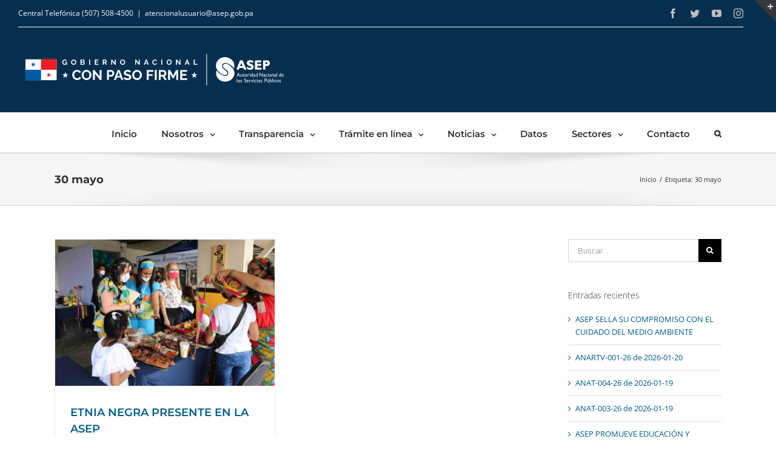

--- FILE ---
content_type: image/svg+xml
request_url: https://www.asep.gob.pa/wp-content/uploads/2017/08/04.svg
body_size: 25633
content:
<?xml version="1.0" encoding="UTF-8"?><svg id="Capa_1" xmlns="http://www.w3.org/2000/svg" viewBox="0 0 450 100"><defs><style>.cls-1{fill:none;stroke:#fff;stroke-width:1.04px;}.cls-2{fill:#ec1e24;}.cls-2,.cls-3,.cls-4{stroke-width:0px;}.cls-3{fill:#005ba6;}.cls-4{fill:#fff;}</style></defs><rect class="cls-4" x="11.98" y="32.84" width="51.48" height="34.32"/><rect class="cls-2" x="37.72" y="32.84" width="25.74" height="17.16"/><rect class="cls-3" x="11.98" y="50" width="25.74" height="17.16"/><polygon class="cls-3" points="24.85 37.14 23.89 40.1 20.78 40.1 23.29 41.92 22.32 44.88 24.85 43.05 27.36 44.88 26.4 41.93 28.92 40.1 25.81 40.1 24.85 37.14"/><polygon class="cls-2" points="50.59 54.3 49.63 57.26 46.52 57.26 49.03 59.08 48.06 62.04 50.59 60.21 53.1 62.04 52.14 59.09 54.66 57.26 51.55 57.26 50.59 54.3"/><path class="cls-4" d="M77.37,37.37v1.23h1.74v.59c-.31.37-.65.66-1,.86-.4.23-.82.34-1.26.34-.37,0-.71-.08-1.02-.23-.31-.15-.58-.36-.81-.62-.23-.26-.41-.56-.54-.91-.13-.35-.19-.73-.19-1.15,0-.39.06-.76.18-1.11.12-.35.29-.66.51-.93.22-.27.48-.48.78-.63.3-.15.63-.23,1-.23.46,0,.89.11,1.29.34s.7.56.92.99l1.25-.93c-.29-.57-.73-1.03-1.31-1.37-.58-.35-1.28-.52-2.09-.52-.6,0-1.16.11-1.67.34-.51.23-.96.54-1.34.94-.38.4-.68.86-.89,1.38s-.32,1.08-.32,1.68c0,.63.11,1.21.32,1.74s.51,1.01.88,1.41c.38.4.82.72,1.32.94.5.23,1.03.34,1.59.34.91,0,1.72-.35,2.41-1.05v.99h1.39v-4.45h-3.13Z"/><path class="cls-4" d="M91.48,41.87c-.63,0-1.21-.12-1.72-.37-.52-.24-.96-.57-1.33-.99-.37-.42-.66-.89-.86-1.41s-.3-1.06-.3-1.61.11-1.13.32-1.65c.22-.52.51-.99.89-1.4.38-.41.82-.73,1.34-.97.52-.24,1.08-.36,1.7-.36s1.2.13,1.71.38.96.59,1.32,1.01c.37.42.65.89.85,1.41.2.52.3,1.06.3,1.61s-.11,1.11-.32,1.64c-.21.52-.51.99-.88,1.4-.38.41-.82.73-1.34.97-.52.24-1.08.35-1.69.35ZM88.97,37.49c0,.37.06.74.17,1.08.11.35.28.66.49.93.22.27.48.49.79.65.31.16.67.24,1.07.24s.77-.08,1.08-.25c.32-.17.58-.39.79-.67.21-.28.37-.59.48-.94.11-.35.16-.69.16-1.04,0-.37-.06-.73-.18-1.08-.12-.35-.28-.65-.5-.93-.22-.27-.48-.49-.79-.65-.31-.16-.66-.24-1.05-.24-.41,0-.78.08-1.09.25-.31.17-.57.39-.79.66-.21.28-.37.58-.48.93-.11.34-.16.69-.16,1.05Z"/><path class="cls-4" d="M109.81,39.58c0,.49-.13.9-.38,1.22-.25.33-.59.58-1.02.75-.43.17-.89.26-1.4.26h-4.18v-8.65h4.63c.41,0,.76.11,1.05.32.3.22.52.49.68.83s.24.69.24,1.05c0,.41-.11.81-.32,1.18-.21.37-.52.65-.93.83.5.15.89.41,1.18.79s.43.85.43,1.41ZM104.53,34.6v2.18h2.24c.19,0,.36-.04.51-.13.15-.09.28-.22.37-.38.09-.16.14-.36.14-.58s-.04-.41-.13-.57c-.09-.16-.2-.29-.34-.38-.14-.09-.3-.13-.48-.13h-2.31ZM108.12,39.27c0-.22-.04-.42-.13-.59-.09-.17-.21-.31-.36-.41-.15-.1-.32-.15-.52-.15h-2.58v2.28h2.5c.2,0,.39-.05.55-.15s.3-.24.4-.41c.1-.17.15-.36.15-.56Z"/><path class="cls-4" d="M116.98,41.81v-8.65h1.68v8.65h-1.68Z"/><path class="cls-4" d="M132.31,40.34v1.47h-6.01v-8.65h5.9v1.47h-4.22v2.08h3.64v1.36h-3.64v2.25h4.32Z"/><path class="cls-4" d="M139.48,41.81v-8.65h3.83c.4,0,.77.08,1.1.24.34.16.63.38.88.66.25.28.44.58.57.93.13.34.2.69.2,1.05s-.06.72-.19,1.05c-.13.34-.31.63-.54.88-.24.25-.51.45-.83.58l1.97,3.25h-1.85l-1.78-2.9h-1.68v2.9h-1.68ZM141.16,37.44h2.11c.21,0,.4-.06.56-.19.16-.13.29-.29.39-.51.1-.21.15-.45.15-.71,0-.28-.06-.52-.17-.73-.11-.21-.26-.37-.43-.49-.17-.12-.36-.18-.57-.18h-2.03v2.8Z"/><path class="cls-4" d="M155.11,36.26v5.56h-1.68v-8.65h1.34l4.47,5.7v-5.69h1.68v8.64h-1.4l-4.41-5.56Z"/><path class="cls-4" d="M172.26,41.87c-.63,0-1.21-.12-1.72-.37-.52-.24-.96-.57-1.33-.99-.37-.42-.66-.89-.86-1.41s-.3-1.06-.3-1.61.11-1.13.32-1.65c.22-.52.51-.99.89-1.4.38-.41.82-.73,1.34-.97.52-.24,1.08-.36,1.7-.36s1.2.13,1.71.38.96.59,1.32,1.01c.37.42.65.89.85,1.41.2.52.3,1.06.3,1.61s-.11,1.11-.32,1.64c-.21.52-.51.99-.88,1.4-.38.41-.82.73-1.34.97-.52.24-1.08.35-1.69.35ZM169.75,37.49c0,.37.06.74.17,1.08.11.35.28.66.49.93.22.27.48.49.79.65.31.16.67.24,1.07.24s.77-.08,1.08-.25c.32-.17.58-.39.79-.67.21-.28.37-.59.48-.94.11-.35.16-.69.16-1.04,0-.37-.06-.73-.18-1.08-.12-.35-.28-.65-.5-.93-.22-.27-.48-.49-.79-.65-.31-.16-.66-.24-1.05-.24-.41,0-.78.08-1.09.25-.31.17-.57.39-.79.66-.21.28-.37.58-.48.93-.11.34-.16.69-.16,1.05Z"/><path class="cls-4" d="M194.61,36.26v5.56h-1.68v-8.65h1.34l4.47,5.7v-5.69h1.68v8.64h-1.4l-4.41-5.56Z"/><path class="cls-4" d="M210.42,33.16h1.71l3.18,8.65h-1.73l-.72-2.16h-3.18l-.72,2.16h-1.73l3.19-8.65ZM212.46,38.48l-1.19-3.57-1.2,3.57h2.39Z"/><path class="cls-4" d="M221.25,37.42c0-.53.1-1.05.29-1.55s.47-.97.83-1.39c.37-.42.81-.75,1.34-1s1.13-.37,1.8-.37c.8,0,1.48.17,2.06.52s1.01.8,1.3,1.36l-1.29.89c-.15-.32-.34-.58-.57-.77s-.49-.32-.76-.4c-.27-.08-.53-.12-.79-.12-.42,0-.79.09-1.1.26-.31.17-.57.39-.79.67-.21.28-.37.58-.47.93-.1.34-.15.68-.15,1.02,0,.38.06.75.18,1.1.12.35.29.67.52.94.22.27.49.49.8.65s.66.24,1.03.24c.27,0,.54-.04.82-.13s.53-.23.77-.43.42-.45.55-.76l1.38.79c-.17.43-.45.8-.83,1.1-.39.3-.82.53-1.3.68-.48.15-.95.23-1.43.23-.62,0-1.18-.13-1.69-.38-.51-.26-.95-.6-1.32-1.02-.37-.43-.66-.91-.87-1.44-.21-.53-.31-1.07-.31-1.61Z"/><path class="cls-4" d="M235.98,41.81v-8.65h1.68v8.65h-1.68Z"/><path class="cls-4" d="M249,41.87c-.63,0-1.21-.12-1.72-.37-.52-.24-.96-.57-1.33-.99-.37-.42-.66-.89-.86-1.41s-.3-1.06-.3-1.61.11-1.13.32-1.65c.22-.52.51-.99.89-1.4.38-.41.82-.73,1.34-.97.52-.24,1.08-.36,1.7-.36s1.2.13,1.71.38.96.59,1.32,1.01c.37.42.65.89.85,1.41.2.52.3,1.06.3,1.61s-.11,1.11-.32,1.64c-.21.52-.51.99-.88,1.4-.38.41-.82.73-1.34.97-.52.24-1.08.35-1.69.35ZM246.49,37.49c0,.37.06.74.17,1.08.11.35.28.66.49.93.22.27.48.49.79.65.31.16.67.24,1.07.24s.77-.08,1.08-.25c.32-.17.58-.39.79-.67.21-.28.37-.59.48-.94.11-.35.16-.69.16-1.04,0-.37-.06-.73-.18-1.08-.12-.35-.28-.65-.5-.93-.22-.27-.48-.49-.79-.65-.31-.16-.66-.24-1.05-.24-.41,0-.78.08-1.09.25-.31.17-.57.39-.79.66-.21.28-.37.58-.48.93-.11.34-.16.69-.16,1.05Z"/><path class="cls-4" d="M262.05,36.26v5.56h-1.68v-8.65h1.34l4.47,5.7v-5.69h1.68v8.64h-1.4l-4.41-5.56Z"/><path class="cls-4" d="M277.86,33.16h1.71l3.18,8.65h-1.73l-.72-2.16h-3.18l-.72,2.16h-1.73l3.19-8.65ZM279.91,38.48l-1.19-3.57-1.2,3.57h2.39Z"/><path class="cls-4" d="M289.55,41.81v-8.65h1.68v7.18h4.41v1.47h-6.09Z"/><path class="cls-4" d="M89.13,58.44c0-1,.18-1.98.54-2.94.36-.96.89-1.84,1.58-2.63.69-.79,1.54-1.42,2.54-1.89,1-.47,2.14-.7,3.42-.7,1.51,0,2.81.33,3.91.99,1.1.66,1.92,1.52,2.46,2.59l-2.45,1.69c-.28-.62-.64-1.1-1.09-1.47-.45-.36-.92-.62-1.43-.76-.51-.15-1.01-.22-1.5-.22-.8,0-1.5.16-2.09.48-.59.32-1.09.75-1.49,1.27-.4.52-.7,1.11-.89,1.76-.19.65-.29,1.29-.29,1.94,0,.72.12,1.42.35,2.09.23.67.56,1.26.98,1.78.42.52.93.92,1.52,1.22.59.3,1.24.45,1.95.45.51,0,1.02-.08,1.55-.25.52-.17,1.01-.44,1.45-.81.45-.37.79-.85,1.04-1.43l2.61,1.5c-.32.82-.85,1.51-1.58,2.08-.73.57-1.55,1-2.46,1.29-.91.29-1.81.44-2.7.44-1.17,0-2.24-.24-3.21-.73-.97-.48-1.81-1.13-2.51-1.94-.7-.81-1.25-1.72-1.64-2.73-.39-1.01-.59-2.03-.59-3.06Z"/><path class="cls-4" d="M112.75,66.9c-1.2,0-2.29-.23-3.27-.69-.98-.46-1.82-1.09-2.52-1.88-.7-.79-1.24-1.69-1.63-2.68-.39-.99-.58-2.01-.58-3.06s.2-2.14.61-3.13c.41-.99.97-1.88,1.69-2.66.72-.78,1.56-1.39,2.54-1.85.98-.45,2.05-.68,3.22-.68s2.27.24,3.24.72c.98.48,1.81,1.12,2.51,1.92.69.8,1.23,1.69,1.62,2.68.38.99.58,2,.58,3.05s-.2,2.11-.6,3.11c-.4.99-.96,1.88-1.67,2.66-.72.78-1.56,1.39-2.54,1.84-.98.45-2.04.67-3.2.67ZM108,58.58c0,.71.11,1.39.32,2.06.22.66.53,1.25.94,1.77.41.52.91.92,1.5,1.22.59.3,1.27.45,2.02.45s1.45-.16,2.06-.47c.6-.32,1.1-.74,1.5-1.27.4-.53.7-1.12.91-1.78.21-.65.31-1.31.31-1.97,0-.71-.11-1.39-.33-2.04-.22-.65-.54-1.24-.95-1.76-.41-.52-.91-.92-1.5-1.22-.59-.3-1.26-.45-2-.45-.79,0-1.47.16-2.07.47-.59.32-1.09.74-1.49,1.26-.4.52-.7,1.11-.91,1.76s-.31,1.31-.31,1.99Z"/><path class="cls-4" d="M126.4,56.25v10.53h-3.19v-16.4h2.54l8.48,10.81v-10.79h3.19v16.37h-2.66l-8.36-10.53Z"/><path class="cls-4" d="M146.38,66.78v-16.4h6.95c.75,0,1.45.15,2.08.46.63.31,1.18.72,1.65,1.25.47.52.83,1.11,1.1,1.76.26.65.39,1.31.39,1.99,0,.92-.22,1.8-.65,2.63-.43.83-1.02,1.51-1.78,2.03-.75.52-1.65.79-2.68.79h-3.88v5.5h-3.19ZM149.57,58.49h3.7c.38,0,.73-.11,1.04-.32.31-.22.55-.53.74-.94.18-.41.28-.87.28-1.4,0-.57-.1-1.05-.31-1.46-.21-.4-.48-.7-.81-.9-.33-.2-.69-.3-1.07-.3h-3.56v5.31Z"/><path class="cls-4" d="M164.05,50.38h3.23l6.03,16.4h-3.28l-1.36-4.09h-6.02l-1.37,4.09h-3.28l6.05-16.4ZM167.92,60.45l-2.26-6.77-2.27,6.77h4.52Z"/><path class="cls-4" d="M184.67,54.68c-.11-.11-.3-.25-.59-.44-.29-.18-.63-.36-1.04-.53-.41-.17-.85-.32-1.33-.45-.48-.13-.96-.2-1.46-.2-.86,0-1.51.16-1.95.48-.44.32-.66.77-.66,1.36,0,.44.14.8.42,1.06s.69.48,1.25.67,1.25.38,2.08.6c1.08.26,2.01.58,2.81.95.79.38,1.4.87,1.82,1.47.42.61.64,1.41.64,2.4,0,.87-.16,1.62-.49,2.24-.32.62-.77,1.12-1.34,1.51-.57.38-1.22.66-1.94.84-.72.18-1.49.26-2.31.26s-1.63-.08-2.45-.25c-.82-.17-1.6-.41-2.36-.73-.75-.32-1.45-.7-2.08-1.14l1.41-2.75c.14.14.38.32.74.54.35.22.79.45,1.29.67.51.22,1.06.41,1.66.57.6.15,1.21.23,1.82.23.86,0,1.52-.14,1.96-.43.45-.29.67-.7.67-1.23,0-.49-.18-.87-.53-1.15-.35-.28-.85-.52-1.48-.72-.63-.21-1.38-.43-2.24-.68-1.03-.29-1.89-.62-2.59-.98-.69-.36-1.21-.82-1.55-1.37-.34-.55-.51-1.24-.51-2.07,0-1.12.27-2.06.8-2.82.53-.76,1.25-1.33,2.16-1.72.91-.39,1.92-.59,3.03-.59.77,0,1.5.08,2.18.25.69.17,1.33.39,1.93.67s1.14.58,1.62.9l-1.41,2.59Z"/><path class="cls-4" d="M196.06,66.9c-1.2,0-2.29-.23-3.27-.69-.98-.46-1.82-1.09-2.52-1.88-.7-.79-1.24-1.69-1.63-2.68-.39-.99-.58-2.01-.58-3.06s.2-2.14.61-3.13c.41-.99.97-1.88,1.69-2.66.72-.78,1.56-1.39,2.54-1.85.98-.45,2.05-.68,3.22-.68s2.27.24,3.24.72c.98.48,1.81,1.12,2.51,1.92.69.8,1.23,1.69,1.62,2.68.38.99.58,2,.58,3.05s-.2,2.11-.6,3.11c-.4.99-.96,1.88-1.67,2.66-.72.78-1.56,1.39-2.54,1.84-.98.45-2.04.67-3.2.67ZM191.3,58.58c0,.71.11,1.39.32,2.06.22.66.53,1.25.94,1.77.41.52.91.92,1.5,1.22.59.3,1.27.45,2.02.45s1.45-.16,2.06-.47c.6-.32,1.1-.74,1.5-1.27.4-.53.7-1.12.91-1.78.21-.65.31-1.31.31-1.97,0-.71-.11-1.39-.33-2.04-.22-.65-.54-1.24-.95-1.76-.41-.52-.91-.92-1.5-1.22-.59-.3-1.26-.45-2-.45-.79,0-1.47.16-2.07.47-.59.32-1.09.74-1.49,1.26-.4.52-.7,1.11-.91,1.76s-.31,1.31-.31,1.99Z"/><path class="cls-4" d="M212.06,66.78v-16.4h11.02v2.79h-7.83v4.23h6.51v2.59h-6.51v6.79h-3.19Z"/><path class="cls-4" d="M225.32,66.78v-16.4h3.19v16.4h-3.19Z"/><path class="cls-4" d="M231.92,66.78v-16.4h7.25c.75,0,1.45.15,2.09.46.64.31,1.19.72,1.66,1.25.47.52.83,1.11,1.09,1.76.25.65.38,1.31.38,1.99s-.12,1.36-.36,2c-.24.64-.58,1.2-1.03,1.67-.45.48-.97.85-1.57,1.11l3.74,6.17h-3.51l-3.37-5.5h-3.19v5.5h-3.19ZM235.11,58.49h4c.4,0,.75-.12,1.06-.36.31-.24.55-.56.74-.96.18-.4.28-.85.28-1.34,0-.52-.11-.98-.32-1.37-.22-.39-.49-.7-.82-.94-.33-.23-.69-.35-1.07-.35h-3.86v5.31Z"/><path class="cls-4" d="M260.66,66.78v-10.76l-4.2,8.01h-1.78l-4.2-8.01v10.76h-3.19v-16.4h3.42l4.85,9.33,4.9-9.33h3.4v16.4h-3.19Z"/><path class="cls-4" d="M278.65,63.99v2.79h-11.39v-16.4h11.18v2.79h-7.99v3.95h6.91v2.59h-6.91v4.27h8.2Z"/><polygon class="cls-4" points="77.73 53.7 78.94 57.43 82.86 57.43 79.69 59.74 80.9 63.47 77.73 61.16 74.56 63.47 75.77 59.74 72.59 57.43 76.52 57.43 77.73 53.7"/><polygon class="cls-4" points="290.5 53.7 291.72 57.43 295.64 57.43 292.47 59.74 293.68 63.47 290.5 61.16 287.33 63.47 288.54 59.74 285.37 57.43 289.29 57.43 290.5 53.7"/><path class="cls-4" d="M376.37,49.59h-3.82l-1.17-2.96h-6.36l-1.07,2.96h-3.75l5.73-14.93h4.11l6.32,14.93ZM368.05,38.22l-2.09,5.8h4.38l-2.29-5.8Z"/><path class="cls-4" d="M387.57,38.53c-2.07-.96-3.29-1.34-4.51-1.34-1.27,0-2.09.48-2.09,1.23,0,2.25,7.24,1.62,7.24,6.83,0,2.87-2.29,4.53-5.46,4.53-2.48,0-3.71-.68-5.13-1.45v-3.22c2.04,1.42,3.29,1.93,4.86,1.93,1.36,0,2.08-.5,2.08-1.38,0-2.45-7.23-1.55-7.23-6.92,0-2.58,2.12-4.29,5.42-4.29,1.59,0,3.02.35,4.82,1.16v2.91Z"/><path class="cls-4" d="M401.15,49.59h-10.49v-14.93h10.35v2.74h-6.8v3.13h6.49v2.74h-6.49v3.59h6.95v2.74Z"/><path class="cls-4" d="M410.34,34.65c3.25,0,4.71,2.39,4.71,4.42s-1.42,4.51-4.69,4.51h-2.81v6h-3.54v-14.93h6.34ZM407.55,40.85h1.65c1.63,0,2.21-.62,2.21-1.73,0-1.27-.69-1.73-2.61-1.73h-1.25v3.46Z"/><path class="cls-4" d="M376.37,49.59h-3.82l-1.17-2.96h-6.36l-1.07,2.96h-3.75l5.73-14.93h4.11l6.32,14.93ZM368.05,38.22l-2.09,5.8h4.38l-2.29-5.8Z"/><path class="cls-4" d="M387.57,38.53c-2.07-.96-3.29-1.34-4.51-1.34-1.27,0-2.09.48-2.09,1.23,0,2.25,7.24,1.62,7.24,6.83,0,2.87-2.29,4.53-5.46,4.53-2.48,0-3.71-.68-5.13-1.45v-3.22c2.04,1.42,3.29,1.93,4.86,1.93,1.36,0,2.08-.5,2.08-1.38,0-2.45-7.23-1.55-7.23-6.92,0-2.58,2.12-4.29,5.42-4.29,1.59,0,3.02.35,4.82,1.16v2.91Z"/><path class="cls-4" d="M401.15,49.59h-10.49v-14.93h10.35v2.74h-6.8v3.13h6.49v2.74h-6.49v3.59h6.95v2.74Z"/><path class="cls-4" d="M410.34,34.65c3.25,0,4.71,2.39,4.71,4.42s-1.42,4.51-4.69,4.51h-2.81v6h-3.54v-14.93h6.34ZM407.55,40.85h1.65c1.63,0,2.21-.62,2.21-1.73,0-1.27-.69-1.73-2.61-1.73h-1.25v3.46Z"/><path class="cls-4" d="M362.83,55.13h.59s2.63,6.2,2.63,6.2h-.86s-.78-1.83-.78-1.83h-2.5s-.73,1.82-.73,1.82h-.86s2.52-6.19,2.52-6.19ZM364.07,58.72l-.95-2.23-.88,2.23h1.83Z"/><path class="cls-4" d="M369.05,61.34v-.5c-.16.18-.35.33-.56.43-.21.1-.42.15-.63.15-.24,0-.47-.06-.67-.19-.2-.13-.36-.3-.47-.52-.1-.22-.16-.58-.16-1.1v-2.33h.77v2.33c0,.43.05.73.17.89.11.17.32.26.61.26.37,0,.68-.19.93-.56v-2.91h.77v4.06h-.77Z"/><path class="cls-4" d="M370.34,57.93l1.44-1.49v.85s1.22,0,1.22,0v.73s-1.22,0-1.22,0v1.99c0,.47.18.7.55.7.27,0,.56-.09.87-.27v.74c-.3.17-.61.26-.96.26-.35,0-.64-.11-.87-.32-.07-.07-.13-.14-.18-.22-.05-.08-.09-.19-.12-.32-.03-.13-.05-.38-.05-.75v-1.8s-.66,0-.66,0v-.08Z"/><path class="cls-4" d="M375.58,57.29c.58,0,1.07.2,1.45.6.39.4.58.9.58,1.5,0,.59-.2,1.07-.59,1.46-.39.39-.89.58-1.48.58s-1.06-.2-1.44-.59c-.39-.39-.58-.89-.58-1.47,0-.6.2-1.09.59-1.48.39-.4.88-.59,1.47-.59ZM375.54,58.02c-.36,0-.66.12-.89.38-.23.25-.35.57-.35.96,0,.39.12.7.36.95.24.25.55.37.92.37.37,0,.68-.12.91-.37.24-.25.36-.56.36-.95s-.12-.7-.37-.96c-.25-.26-.56-.38-.93-.38Z"/><path class="cls-4" d="M379.3,57.3v.92s.04-.07.04-.07c.37-.62.74-.94,1.11-.94.29,0,.59.15.9.46l-.41.7c-.26-.26-.51-.4-.74-.4-.24,0-.46.12-.64.37-.18.25-.27.54-.27.88v2.13h-.77v-4.06s.77,0,.77,0Z"/><path class="cls-4" d="M382.28,55.61c.12,0,.23.04.32.14.09.09.13.2.13.33s-.04.24-.13.33c-.09.09-.2.14-.33.14-.12,0-.22-.05-.31-.14-.09-.1-.14-.21-.14-.33s.04-.23.14-.33c.09-.09.19-.14.31-.14ZM381.91,57.3h.76v4.06s-.77,0-.77,0v-4.06Z"/><path class="cls-4" d="M386.36,55.21h.76v6.16s-1.64,0-1.64,0c-.57,0-1.03-.19-1.37-.57-.34-.38-.51-.89-.51-1.53,0-.6.18-1.08.54-1.47.36-.38.81-.58,1.37-.57.26,0,.54.06.84.17v-2.18ZM386.35,60.67v-2.57c-.23-.13-.47-.19-.72-.19-.38,0-.69.13-.91.39-.22.26-.34.61-.34,1.06,0,.42.1.74.29.96.12.13.24.23.37.27.13.05.37.07.71.07h.59Z"/><path class="cls-4" d="M390.57,58.93v1.73c0,.14.04.21.13.21.09,0,.24-.07.44-.22v.49c-.18.11-.31.19-.42.23-.1.04-.22.06-.33.06-.33,0-.52-.13-.58-.4-.33.26-.67.39-1.04.4-.27,0-.49-.1-.67-.28-.18-.19-.27-.42-.27-.71,0-.26.09-.48.26-.69.18-.2.42-.36.74-.48l.98-.35v-.22c0-.49-.23-.73-.69-.73-.42,0-.82.22-1.21.67v-.87c.3-.36.73-.55,1.28-.54.42,0,.75.11,1,.35.08.07.16.17.22.29.07.12.11.24.13.37.02.12.03.35.03.69ZM389.81,60.57v-1.21s-.51.21-.51.21c-.26.11-.44.22-.55.33-.11.11-.16.25-.16.42,0,.17.05.3.15.41.1.11.23.16.39.16.24,0,.47-.1.67-.31Z"/><path class="cls-4" d="M394.4,55.22h.76v6.16s-1.64,0-1.64,0c-.57,0-1.03-.19-1.36-.57-.34-.38-.51-.89-.51-1.53,0-.59.18-1.08.54-1.47.36-.39.81-.58,1.37-.58.26,0,.54.06.84.17v-2.18ZM394.4,60.68v-2.57c-.23-.12-.47-.19-.72-.19-.38,0-.68.13-.91.39-.22.26-.34.62-.34,1.06,0,.42.1.74.29.96.12.13.24.23.37.27.13.05.37.07.71.07h.59Z"/><path class="cls-4" d="M402.55,55.23h.8s0,6.16,0,6.16h-.72s-3.91-4.74-3.91-4.74v4.74s-.79,0-.79,0v-6.15s.69,0,.69,0l3.95,4.78v-4.78Z"/><path class="cls-4" d="M406.92,58.96v1.73c0,.14.04.21.13.21.09,0,.24-.07.44-.21v.48c-.17.11-.31.19-.42.23-.1.04-.21.06-.33.06-.33,0-.52-.13-.58-.4-.32.26-.67.39-1.04.39-.27,0-.49-.09-.67-.28-.18-.19-.27-.42-.27-.7,0-.26.09-.48.26-.69.17-.2.42-.36.74-.48l.98-.35v-.21c0-.48-.23-.73-.69-.73-.41,0-.82.22-1.21.67v-.87c.3-.37.72-.54,1.28-.54.42,0,.75.11,1,.34.08.07.16.17.22.3.07.12.11.24.13.37.02.12.03.35.03.7ZM406.16,60.59v-1.21s-.51.2-.51.2c-.26.11-.44.22-.55.33-.11.11-.16.25-.16.42,0,.17.05.31.15.41.1.11.23.16.4.16.24,0,.47-.1.67-.31Z"/><path class="cls-4" d="M411.06,60.47v.79c-.38.15-.76.22-1.13.22-.6,0-1.09-.19-1.45-.57-.36-.38-.54-.89-.54-1.52s.18-1.16.53-1.55c.35-.39.81-.59,1.38-.58.2,0,.38.02.54.06.16.04.35.11.59.22v.85c-.39-.26-.75-.38-1.08-.38s-.63.13-.85.38c-.22.26-.33.58-.33.98s.12.75.36.99c.24.25.56.37.97.37.29,0,.63-.09,1.01-.26Z"/><path class="cls-4" d="M412.33,55.65c.13,0,.23.05.32.14.09.09.13.2.13.33s-.04.24-.13.33c-.09.09-.2.14-.33.14-.12,0-.22-.05-.31-.15-.09-.09-.13-.2-.13-.33,0-.12.05-.23.14-.33.09-.09.19-.14.31-.14ZM411.95,57.35h.76s0,4.06,0,4.06h-.77s0-4.06,0-4.06Z"/><path class="cls-4" d="M415.65,57.35c.58,0,1.07.2,1.46.6.38.4.58.9.57,1.5,0,.58-.2,1.07-.59,1.46-.39.39-.89.58-1.48.58-.58,0-1.06-.2-1.44-.59-.39-.39-.58-.88-.58-1.47,0-.59.2-1.09.59-1.48.39-.4.88-.59,1.47-.59ZM415.61,58.08c-.36,0-.66.12-.89.38-.23.25-.35.57-.35.96s.12.7.36.95c.24.24.54.37.91.37.37,0,.68-.12.91-.37.24-.25.35-.56.36-.95,0-.38-.12-.7-.37-.95-.25-.25-.56-.38-.93-.38Z"/><path class="cls-4" d="M419.31,57.36v.51c.34-.4.73-.59,1.16-.59.24,0,.47.07.67.2.2.13.36.31.47.54.11.23.16.59.16,1.09v2.32h-.77v-2.31c0-.42-.05-.71-.18-.89-.12-.18-.32-.27-.6-.27-.36,0-.67.19-.92.57v2.9s-.78,0-.78,0v-4.06h.78Z"/><path class="cls-4" d="M425.27,58.99v1.73c0,.14.04.21.13.21.09,0,.24-.07.44-.21v.48c-.17.11-.31.19-.42.23-.1.04-.21.06-.33.06-.33,0-.52-.13-.58-.39-.33.26-.67.39-1.04.39-.27,0-.49-.09-.68-.28-.18-.19-.27-.42-.27-.71,0-.25.09-.48.26-.69.17-.2.42-.36.74-.48l.97-.35v-.22c0-.48-.23-.73-.69-.73-.42,0-.82.22-1.22.67v-.87c.3-.36.73-.55,1.28-.54.42,0,.75.12,1,.35.08.07.16.17.23.29.07.12.11.25.13.37.02.12.03.35.03.7ZM424.51,60.62v-1.21s-.51.21-.51.21c-.26.11-.44.22-.55.33-.11.11-.16.25-.16.41s.05.31.15.41c.1.11.23.16.39.16.24,0,.47-.11.67-.31Z"/><path class="cls-4" d="M426.54,55.27h.76v6.16s-.77,0-.77,0v-6.15Z"/><path class="cls-4" d="M433.06,55.29h.75v6s-1.58,0-1.58,0c-.56,0-1-.18-1.33-.55-.33-.37-.5-.86-.5-1.49,0-.58.17-1.06.52-1.43.35-.38.79-.57,1.33-.57.25,0,.52.05.82.16v-2.13ZM433.07,60.62v-2.5c-.24-.12-.47-.18-.71-.18-.37,0-.66.13-.88.38-.22.25-.33.6-.33,1.03,0,.41.1.72.29.94.12.13.24.22.37.27.13.05.36.07.69.07h.58Z"/><path class="cls-4" d="M438.02,59.36h-2.64c.02.39.14.69.36.91.22.22.51.33.86.33.49,0,.94-.16,1.35-.48v.76c-.23.16-.45.28-.68.35-.22.07-.49.1-.79.1-.41,0-.75-.09-1-.27-.26-.18-.46-.42-.62-.73-.15-.31-.23-.66-.23-1.06,0-.6.16-1.09.48-1.47.32-.38.74-.57,1.26-.57.5,0,.9.18,1.2.55.3.37.45.86.45,1.47v.1ZM435.39,58.9h1.9c-.02-.32-.11-.56-.27-.73-.16-.17-.37-.25-.64-.25-.27,0-.49.09-.66.26-.17.17-.28.41-.33.72Z"/><path class="cls-4" d="M360.42,64.72h.74s.02,6,.02,6h-.75s-.01-6-.01-6Z"/><path class="cls-4" d="M364.03,66.76c.57,0,1.05.19,1.42.58.38.39.57.88.57,1.46s-.19,1.05-.57,1.43c-.38.38-.86.57-1.44.57-.56,0-1.03-.19-1.41-.57-.38-.38-.57-.86-.57-1.44,0-.58.19-1.06.57-1.45.38-.39.86-.58,1.43-.58ZM364,67.47c-.35,0-.64.12-.87.37-.22.25-.34.56-.34.94,0,.38.11.69.35.92.23.24.53.36.9.36s.66-.12.89-.37c.23-.24.35-.55.34-.93,0-.38-.12-.69-.36-.93-.24-.25-.54-.37-.91-.37Z"/><path class="cls-4" d="M366.69,70.44v-.85c.21.16.42.28.65.38.22.09.4.14.55.14.16,0,.29-.04.4-.12.11-.08.17-.18.17-.29,0-.12-.04-.21-.11-.29-.07-.08-.23-.19-.47-.33-.48-.28-.8-.52-.95-.72-.15-.2-.22-.42-.23-.65,0-.31.11-.56.34-.75.23-.2.51-.29.87-.29.37,0,.75.11,1.13.32v.77c-.44-.28-.81-.42-1.09-.41-.15,0-.26.03-.35.1-.09.07-.13.15-.13.26,0,.09.04.18.12.27.08.08.23.18.43.3l.27.16c.63.37.94.79.94,1.24,0,.32-.12.59-.36.8-.24.21-.55.31-.93.31-.22,0-.42-.02-.6-.07-.17-.05-.39-.14-.66-.28Z"/><path class="cls-4" d="M374.59,68.18l-.63-.39c-.39-.25-.67-.49-.83-.74-.16-.24-.25-.52-.25-.84,0-.47.16-.86.47-1.16.31-.3.72-.45,1.22-.45.48,0,.92.14,1.31.42v.98c-.41-.42-.85-.63-1.33-.63-.27,0-.49.07-.66.2-.17.13-.26.3-.26.51,0,.18.06.35.19.51.12.16.33.32.61.49l.63.39c.7.43,1.05.99,1.05,1.67,0,.49-.15.88-.46,1.18-.31.3-.71.46-1.2.46-.56,0-1.08-.18-1.54-.55v-1.09c.44.59.95.89,1.54.88.26,0,.47-.08.64-.23.17-.15.25-.34.25-.57,0-.37-.25-.72-.76-1.04Z"/><path class="cls-4" d="M380.12,68.76h-2.64c.02.39.14.69.36.91.22.22.51.34.86.33.49,0,.94-.16,1.35-.48v.76c-.23.16-.45.27-.68.35-.23.07-.49.1-.79.1-.41,0-.75-.09-1-.27-.26-.18-.46-.42-.61-.73-.16-.31-.23-.66-.23-1.06,0-.6.16-1.09.48-1.47.32-.38.74-.57,1.26-.57.5,0,.9.18,1.19.55.3.37.45.86.45,1.47v.1ZM377.48,68.3h1.9c-.02-.32-.11-.56-.27-.73-.16-.17-.37-.25-.64-.25-.27,0-.49.09-.66.26-.17.17-.28.41-.33.73Z"/><path class="cls-4" d="M381.71,66.72v.9s.04-.07.04-.07c.36-.61.72-.91,1.08-.91.28,0,.58.15.88.44l-.39.69c-.26-.25-.5-.38-.72-.38-.24,0-.45.12-.62.36-.18.24-.26.53-.26.86v2.07s-.74,0-.74,0v-3.96s.74,0,.74,0Z"/><path class="cls-4" d="M386.79,66.71h.8s-1.65,4.04-1.65,4.04h-.26l-1.71-4.03h.82s1.02,2.44,1.02,2.44l.98-2.44Z"/><path class="cls-4" d="M388.53,65.05c.12,0,.23.04.32.13.09.09.13.2.13.32,0,.13-.04.24-.13.33-.09.09-.19.14-.32.14-.12,0-.22-.05-.3-.14-.09-.09-.13-.2-.13-.32,0-.12.04-.23.13-.32.09-.09.19-.14.3-.14ZM388.17,66.7h.74v3.96s-.74,0-.74,0v-3.96Z"/><path class="cls-4" d="M392.82,69.74v.77c-.37.15-.74.22-1.1.22-.59,0-1.06-.18-1.41-.55-.35-.37-.53-.87-.53-1.48,0-.62.17-1.13.51-1.51.34-.38.79-.58,1.35-.58.19,0,.37.02.52.06.15.04.35.11.57.21v.83c-.37-.25-.72-.37-1.05-.37-.34,0-.61.12-.83.37-.21.25-.32.57-.32.96,0,.4.12.73.35.97.23.24.55.36.95.36.29,0,.62-.09.99-.26Z"/><path class="cls-4" d="M394.04,65.04c.12,0,.23.05.32.13.09.09.13.2.13.33s-.04.23-.13.33c-.09.09-.19.14-.32.14-.11,0-.21-.04-.3-.14-.09-.09-.13-.2-.13-.33s.04-.22.13-.32c.08-.09.19-.14.3-.14ZM393.68,66.69h.74s.01,3.96.01,3.96h-.75s0-3.96,0-3.96Z"/><path class="cls-4" d="M397.29,66.68c.57,0,1.04.19,1.42.58.38.39.57.88.57,1.47,0,.57-.19,1.05-.57,1.42-.38.38-.86.57-1.45.57-.56,0-1.03-.19-1.41-.57-.38-.38-.57-.86-.57-1.44,0-.58.19-1.06.57-1.45.38-.39.86-.58,1.43-.58ZM397.25,67.39c-.35,0-.64.12-.87.37-.23.25-.34.56-.34.94,0,.38.12.69.35.93.23.24.53.36.89.36.36,0,.66-.12.89-.37.23-.24.35-.55.34-.93,0-.37-.12-.68-.36-.93-.24-.25-.55-.37-.91-.37Z"/><path class="cls-4" d="M399.95,70.36v-.84c.21.15.42.28.64.38.22.1.41.14.55.14.16,0,.29-.04.4-.12.11-.08.17-.18.17-.29,0-.12-.04-.21-.11-.29-.07-.08-.23-.19-.47-.33-.48-.28-.79-.52-.95-.72-.15-.2-.22-.42-.23-.65,0-.31.11-.56.34-.75.22-.2.51-.29.87-.29.37,0,.75.1,1.14.32v.77c-.44-.28-.81-.42-1.09-.42-.14,0-.26.03-.35.1-.09.07-.14.15-.14.26,0,.09.04.18.12.27.09.08.23.19.43.3l.27.16c.63.37.94.79.94,1.24,0,.33-.12.59-.36.8-.24.21-.55.31-.93.32-.22,0-.42-.02-.6-.07-.17-.05-.39-.14-.66-.28Z"/><path class="cls-4" d="M406.38,70.62v-6s1.8,0,1.8,0c.55,0,.98.15,1.31.46.32.31.49.72.49,1.24,0,.35-.08.66-.25.93-.17.27-.39.46-.68.58-.29.12-.7.18-1.24.19h-.61s0,2.61,0,2.61h-.83ZM408.05,65.38h-.85s0,1.86,0,1.86h.89c.33,0,.59-.08.77-.25.18-.16.27-.4.27-.7,0-.61-.37-.91-1.09-.91Z"/><path class="cls-4" d="M413.01,70.6v-.49c-.16.18-.34.32-.54.42-.2.1-.41.15-.61.15-.24,0-.46-.06-.66-.18-.2-.13-.35-.29-.46-.51-.1-.21-.15-.57-.16-1.07v-2.27s.74,0,.74,0v2.26c0,.42.07.71.18.88.11.16.31.25.6.25.35,0,.66-.18.91-.55v-2.84s.73,0,.73,0v3.96s-.73,0-.73,0ZM413.08,64.51l-.93,1.29h-.46l.55-1.29h.83Z"/><path class="cls-4" d="M414.75,64.6h.74s0,2.33,0,2.33c.32-.25.66-.37,1.03-.37.48,0,.87.19,1.17.57.3.38.45.86.45,1.46,0,.64-.18,1.15-.54,1.53-.36.38-.84.57-1.45.57-.24,0-.5-.02-.77-.08-.27-.05-.48-.12-.64-.21v-5.79ZM415.5,67.68v2.15c.26.08.52.12.78.12.33,0,.6-.12.81-.37.21-.25.31-.57.31-.95s-.1-.72-.29-.96c-.2-.25-.45-.37-.76-.37-.28,0-.56.13-.84.39Z"/><path class="cls-4" d="M418.98,64.58h.74s.01,6,.01,6h-.74s-.01-6-.01-6Z"/><path class="cls-4" d="M421.19,64.97c.12,0,.23.04.31.13.09.09.13.2.13.32,0,.12-.04.23-.13.33-.09.09-.19.14-.31.14-.12,0-.22-.05-.31-.14-.09-.09-.13-.2-.13-.32,0-.12.04-.23.13-.32.09-.09.19-.14.3-.14ZM420.83,66.63h.75s.01,3.96.01,3.96h-.74s-.01-3.96-.01-3.96Z"/><path class="cls-4" d="M425.47,69.66v.77c-.37.15-.74.22-1.1.22-.59,0-1.06-.18-1.41-.55-.35-.37-.53-.86-.53-1.48,0-.62.17-1.13.51-1.51.34-.38.79-.57,1.35-.58.19,0,.37.02.52.06.15.04.35.11.57.21v.83c-.37-.25-.73-.37-1.05-.37-.34,0-.61.13-.83.38-.21.25-.32.57-.32.95,0,.41.12.73.35.97.23.24.55.36.95.36.29,0,.61-.09.98-.26Z"/><path class="cls-4" d="M428.11,66.61c.57,0,1.04.19,1.42.58.38.39.57.88.57,1.47,0,.57-.19,1.04-.57,1.42-.38.38-.86.57-1.44.57-.56,0-1.03-.19-1.41-.57-.38-.38-.57-.86-.57-1.43,0-.58.19-1.07.57-1.45.38-.39.86-.58,1.43-.58ZM428.07,67.32c-.35,0-.64.12-.87.37-.23.24-.34.56-.34.94,0,.38.12.68.35.92.24.24.53.36.9.36.36,0,.65-.12.89-.37.23-.24.35-.55.34-.93,0-.38-.12-.69-.36-.93-.24-.24-.54-.37-.91-.36Z"/><path class="cls-4" d="M430.77,70.29v-.85c.21.16.42.28.64.38.22.1.4.14.55.14.16,0,.29-.04.4-.12.11-.08.17-.18.17-.29,0-.11-.03-.21-.11-.29-.07-.08-.23-.19-.47-.33-.48-.28-.8-.52-.95-.72-.15-.2-.22-.42-.22-.65,0-.31.11-.55.34-.75.22-.19.51-.29.87-.29.37,0,.74.11,1.13.32v.77c-.44-.28-.81-.42-1.09-.42-.14,0-.26.03-.35.1-.09.07-.13.15-.13.26,0,.09.04.18.12.27.08.08.22.18.43.3l.27.16c.63.37.94.78.94,1.24,0,.33-.12.59-.36.8-.24.21-.55.31-.93.31-.22,0-.42-.02-.6-.07-.18-.05-.39-.14-.66-.28Z"/><path class="cls-4" d="M356.58,43.05v.08c0,1.89-.4,3.52-.75,4.61-1.41-2.21-4.92-6.38-12.25-8.74-3.32-1.07-5.82.6-6.76,2.59-1.03,2.22-.53,5.43,2.92,7.61,6.14,3.87,5.73,5.84,4.87,7.37-.43.76-1.16,1.81-2.56,2.16-1.75.44-4.12-.28-7.03-2.13-3.68-2.35-6.48-5.43-7.88-8.67-1.72-3.97-1.33-7.98,1.16-11.92,2.11-3.34,5.45-5.63,9.42-6.46,4.3-.9,8.86.01,12.5,2.49,2.1,1.43,3.69,3.07,4.75,4.91,1.06,1.84,1.61,3.88,1.62,6.11Z"/><path class="cls-4" d="M354.54,62.82c-2.15,3.39-5.71,5.68-10.02,6.47-4.52.83-9.25-.2-12.66-2.75-1.79-1.34-3.14-2.9-4.05-4.67-.91-1.77-1.37-3.75-1.38-5.93v-.2c.02-1.94.4-3.62.72-4.7,1.6,2.1,5.45,6.37,11.81,8.68,3.4,1.24,6.03-.37,7.03-2.4.98-1.97.79-5.13-2.94-7.53-6.21-3.99-5.86-5.72-4.75-7.57.54-.9,1.27-1.86,2.65-2.18,1.74-.41,4.08.32,6.95,2.16,3.67,2.36,6.46,5.45,7.85,8.7,1.71,3.98,1.3,7.99-1.2,11.91Z"/><line class="cls-1" x1="310.86" y1="24" x2="310.86" y2="76"/></svg>